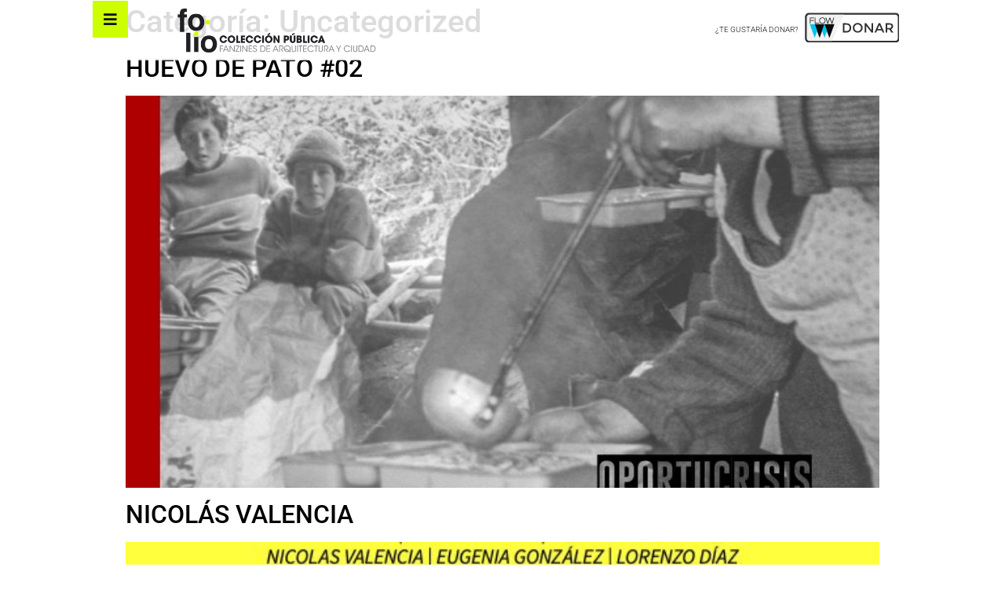

--- FILE ---
content_type: text/html; charset=UTF-8
request_url: https://proyectofolio.cl/category/uncategorized/
body_size: 11527
content:
<!doctype html>
<html lang="es">
<head>
    <meta http-equiv="Content-Type" content="text/html; charset=UTF-8"/>
	<meta charset="UTF-8">
		<meta name="viewport" content="width=device-width, initial-scale=1">
	<link rel="profile" href="http://gmpg.org/xfn/11">
	<title>Uncategorized &#8211; FOLIO</title>
<meta name='robots' content='max-image-preview:large' />
<link rel="alternate" type="application/rss+xml" title="FOLIO &raquo; Feed" href="https://proyectofolio.cl/feed/" />
<link rel="alternate" type="application/rss+xml" title="FOLIO &raquo; Feed de los comentarios" href="https://proyectofolio.cl/comments/feed/" />
<link rel="alternate" type="application/rss+xml" title="FOLIO &raquo; Categoría Uncategorized del feed" href="https://proyectofolio.cl/category/uncategorized/feed/" />
<style id='wp-img-auto-sizes-contain-inline-css' type='text/css'>
img:is([sizes=auto i],[sizes^="auto," i]){contain-intrinsic-size:3000px 1500px}
/*# sourceURL=wp-img-auto-sizes-contain-inline-css */
</style>
<style id='wp-emoji-styles-inline-css' type='text/css'>

	img.wp-smiley, img.emoji {
		display: inline !important;
		border: none !important;
		box-shadow: none !important;
		height: 1em !important;
		width: 1em !important;
		margin: 0 0.07em !important;
		vertical-align: -0.1em !important;
		background: none !important;
		padding: 0 !important;
	}
/*# sourceURL=wp-emoji-styles-inline-css */
</style>
<link rel='stylesheet' id='wp-block-library-css' href='https://proyectofolio.cl/wp-includes/css/dist/block-library/style.min.css?ver=6.9' type='text/css' media='all' />
<style id='wp-block-paragraph-inline-css' type='text/css'>
.is-small-text{font-size:.875em}.is-regular-text{font-size:1em}.is-large-text{font-size:2.25em}.is-larger-text{font-size:3em}.has-drop-cap:not(:focus):first-letter{float:left;font-size:8.4em;font-style:normal;font-weight:100;line-height:.68;margin:.05em .1em 0 0;text-transform:uppercase}body.rtl .has-drop-cap:not(:focus):first-letter{float:none;margin-left:.1em}p.has-drop-cap.has-background{overflow:hidden}:root :where(p.has-background){padding:1.25em 2.375em}:where(p.has-text-color:not(.has-link-color)) a{color:inherit}p.has-text-align-left[style*="writing-mode:vertical-lr"],p.has-text-align-right[style*="writing-mode:vertical-rl"]{rotate:180deg}
/*# sourceURL=https://proyectofolio.cl/wp-includes/blocks/paragraph/style.min.css */
</style>
<style id='global-styles-inline-css' type='text/css'>
:root{--wp--preset--aspect-ratio--square: 1;--wp--preset--aspect-ratio--4-3: 4/3;--wp--preset--aspect-ratio--3-4: 3/4;--wp--preset--aspect-ratio--3-2: 3/2;--wp--preset--aspect-ratio--2-3: 2/3;--wp--preset--aspect-ratio--16-9: 16/9;--wp--preset--aspect-ratio--9-16: 9/16;--wp--preset--color--black: #000000;--wp--preset--color--cyan-bluish-gray: #abb8c3;--wp--preset--color--white: #ffffff;--wp--preset--color--pale-pink: #f78da7;--wp--preset--color--vivid-red: #cf2e2e;--wp--preset--color--luminous-vivid-orange: #ff6900;--wp--preset--color--luminous-vivid-amber: #fcb900;--wp--preset--color--light-green-cyan: #7bdcb5;--wp--preset--color--vivid-green-cyan: #00d084;--wp--preset--color--pale-cyan-blue: #8ed1fc;--wp--preset--color--vivid-cyan-blue: #0693e3;--wp--preset--color--vivid-purple: #9b51e0;--wp--preset--gradient--vivid-cyan-blue-to-vivid-purple: linear-gradient(135deg,rgb(6,147,227) 0%,rgb(155,81,224) 100%);--wp--preset--gradient--light-green-cyan-to-vivid-green-cyan: linear-gradient(135deg,rgb(122,220,180) 0%,rgb(0,208,130) 100%);--wp--preset--gradient--luminous-vivid-amber-to-luminous-vivid-orange: linear-gradient(135deg,rgb(252,185,0) 0%,rgb(255,105,0) 100%);--wp--preset--gradient--luminous-vivid-orange-to-vivid-red: linear-gradient(135deg,rgb(255,105,0) 0%,rgb(207,46,46) 100%);--wp--preset--gradient--very-light-gray-to-cyan-bluish-gray: linear-gradient(135deg,rgb(238,238,238) 0%,rgb(169,184,195) 100%);--wp--preset--gradient--cool-to-warm-spectrum: linear-gradient(135deg,rgb(74,234,220) 0%,rgb(151,120,209) 20%,rgb(207,42,186) 40%,rgb(238,44,130) 60%,rgb(251,105,98) 80%,rgb(254,248,76) 100%);--wp--preset--gradient--blush-light-purple: linear-gradient(135deg,rgb(255,206,236) 0%,rgb(152,150,240) 100%);--wp--preset--gradient--blush-bordeaux: linear-gradient(135deg,rgb(254,205,165) 0%,rgb(254,45,45) 50%,rgb(107,0,62) 100%);--wp--preset--gradient--luminous-dusk: linear-gradient(135deg,rgb(255,203,112) 0%,rgb(199,81,192) 50%,rgb(65,88,208) 100%);--wp--preset--gradient--pale-ocean: linear-gradient(135deg,rgb(255,245,203) 0%,rgb(182,227,212) 50%,rgb(51,167,181) 100%);--wp--preset--gradient--electric-grass: linear-gradient(135deg,rgb(202,248,128) 0%,rgb(113,206,126) 100%);--wp--preset--gradient--midnight: linear-gradient(135deg,rgb(2,3,129) 0%,rgb(40,116,252) 100%);--wp--preset--font-size--small: 13px;--wp--preset--font-size--medium: 20px;--wp--preset--font-size--large: 36px;--wp--preset--font-size--x-large: 42px;--wp--preset--spacing--20: 0.44rem;--wp--preset--spacing--30: 0.67rem;--wp--preset--spacing--40: 1rem;--wp--preset--spacing--50: 1.5rem;--wp--preset--spacing--60: 2.25rem;--wp--preset--spacing--70: 3.38rem;--wp--preset--spacing--80: 5.06rem;--wp--preset--shadow--natural: 6px 6px 9px rgba(0, 0, 0, 0.2);--wp--preset--shadow--deep: 12px 12px 50px rgba(0, 0, 0, 0.4);--wp--preset--shadow--sharp: 6px 6px 0px rgba(0, 0, 0, 0.2);--wp--preset--shadow--outlined: 6px 6px 0px -3px rgb(255, 255, 255), 6px 6px rgb(0, 0, 0);--wp--preset--shadow--crisp: 6px 6px 0px rgb(0, 0, 0);}:where(.is-layout-flex){gap: 0.5em;}:where(.is-layout-grid){gap: 0.5em;}body .is-layout-flex{display: flex;}.is-layout-flex{flex-wrap: wrap;align-items: center;}.is-layout-flex > :is(*, div){margin: 0;}body .is-layout-grid{display: grid;}.is-layout-grid > :is(*, div){margin: 0;}:where(.wp-block-columns.is-layout-flex){gap: 2em;}:where(.wp-block-columns.is-layout-grid){gap: 2em;}:where(.wp-block-post-template.is-layout-flex){gap: 1.25em;}:where(.wp-block-post-template.is-layout-grid){gap: 1.25em;}.has-black-color{color: var(--wp--preset--color--black) !important;}.has-cyan-bluish-gray-color{color: var(--wp--preset--color--cyan-bluish-gray) !important;}.has-white-color{color: var(--wp--preset--color--white) !important;}.has-pale-pink-color{color: var(--wp--preset--color--pale-pink) !important;}.has-vivid-red-color{color: var(--wp--preset--color--vivid-red) !important;}.has-luminous-vivid-orange-color{color: var(--wp--preset--color--luminous-vivid-orange) !important;}.has-luminous-vivid-amber-color{color: var(--wp--preset--color--luminous-vivid-amber) !important;}.has-light-green-cyan-color{color: var(--wp--preset--color--light-green-cyan) !important;}.has-vivid-green-cyan-color{color: var(--wp--preset--color--vivid-green-cyan) !important;}.has-pale-cyan-blue-color{color: var(--wp--preset--color--pale-cyan-blue) !important;}.has-vivid-cyan-blue-color{color: var(--wp--preset--color--vivid-cyan-blue) !important;}.has-vivid-purple-color{color: var(--wp--preset--color--vivid-purple) !important;}.has-black-background-color{background-color: var(--wp--preset--color--black) !important;}.has-cyan-bluish-gray-background-color{background-color: var(--wp--preset--color--cyan-bluish-gray) !important;}.has-white-background-color{background-color: var(--wp--preset--color--white) !important;}.has-pale-pink-background-color{background-color: var(--wp--preset--color--pale-pink) !important;}.has-vivid-red-background-color{background-color: var(--wp--preset--color--vivid-red) !important;}.has-luminous-vivid-orange-background-color{background-color: var(--wp--preset--color--luminous-vivid-orange) !important;}.has-luminous-vivid-amber-background-color{background-color: var(--wp--preset--color--luminous-vivid-amber) !important;}.has-light-green-cyan-background-color{background-color: var(--wp--preset--color--light-green-cyan) !important;}.has-vivid-green-cyan-background-color{background-color: var(--wp--preset--color--vivid-green-cyan) !important;}.has-pale-cyan-blue-background-color{background-color: var(--wp--preset--color--pale-cyan-blue) !important;}.has-vivid-cyan-blue-background-color{background-color: var(--wp--preset--color--vivid-cyan-blue) !important;}.has-vivid-purple-background-color{background-color: var(--wp--preset--color--vivid-purple) !important;}.has-black-border-color{border-color: var(--wp--preset--color--black) !important;}.has-cyan-bluish-gray-border-color{border-color: var(--wp--preset--color--cyan-bluish-gray) !important;}.has-white-border-color{border-color: var(--wp--preset--color--white) !important;}.has-pale-pink-border-color{border-color: var(--wp--preset--color--pale-pink) !important;}.has-vivid-red-border-color{border-color: var(--wp--preset--color--vivid-red) !important;}.has-luminous-vivid-orange-border-color{border-color: var(--wp--preset--color--luminous-vivid-orange) !important;}.has-luminous-vivid-amber-border-color{border-color: var(--wp--preset--color--luminous-vivid-amber) !important;}.has-light-green-cyan-border-color{border-color: var(--wp--preset--color--light-green-cyan) !important;}.has-vivid-green-cyan-border-color{border-color: var(--wp--preset--color--vivid-green-cyan) !important;}.has-pale-cyan-blue-border-color{border-color: var(--wp--preset--color--pale-cyan-blue) !important;}.has-vivid-cyan-blue-border-color{border-color: var(--wp--preset--color--vivid-cyan-blue) !important;}.has-vivid-purple-border-color{border-color: var(--wp--preset--color--vivid-purple) !important;}.has-vivid-cyan-blue-to-vivid-purple-gradient-background{background: var(--wp--preset--gradient--vivid-cyan-blue-to-vivid-purple) !important;}.has-light-green-cyan-to-vivid-green-cyan-gradient-background{background: var(--wp--preset--gradient--light-green-cyan-to-vivid-green-cyan) !important;}.has-luminous-vivid-amber-to-luminous-vivid-orange-gradient-background{background: var(--wp--preset--gradient--luminous-vivid-amber-to-luminous-vivid-orange) !important;}.has-luminous-vivid-orange-to-vivid-red-gradient-background{background: var(--wp--preset--gradient--luminous-vivid-orange-to-vivid-red) !important;}.has-very-light-gray-to-cyan-bluish-gray-gradient-background{background: var(--wp--preset--gradient--very-light-gray-to-cyan-bluish-gray) !important;}.has-cool-to-warm-spectrum-gradient-background{background: var(--wp--preset--gradient--cool-to-warm-spectrum) !important;}.has-blush-light-purple-gradient-background{background: var(--wp--preset--gradient--blush-light-purple) !important;}.has-blush-bordeaux-gradient-background{background: var(--wp--preset--gradient--blush-bordeaux) !important;}.has-luminous-dusk-gradient-background{background: var(--wp--preset--gradient--luminous-dusk) !important;}.has-pale-ocean-gradient-background{background: var(--wp--preset--gradient--pale-ocean) !important;}.has-electric-grass-gradient-background{background: var(--wp--preset--gradient--electric-grass) !important;}.has-midnight-gradient-background{background: var(--wp--preset--gradient--midnight) !important;}.has-small-font-size{font-size: var(--wp--preset--font-size--small) !important;}.has-medium-font-size{font-size: var(--wp--preset--font-size--medium) !important;}.has-large-font-size{font-size: var(--wp--preset--font-size--large) !important;}.has-x-large-font-size{font-size: var(--wp--preset--font-size--x-large) !important;}
/*# sourceURL=global-styles-inline-css */
</style>

<style id='classic-theme-styles-inline-css' type='text/css'>
/*! This file is auto-generated */
.wp-block-button__link{color:#fff;background-color:#32373c;border-radius:9999px;box-shadow:none;text-decoration:none;padding:calc(.667em + 2px) calc(1.333em + 2px);font-size:1.125em}.wp-block-file__button{background:#32373c;color:#fff;text-decoration:none}
/*# sourceURL=/wp-includes/css/classic-themes.min.css */
</style>
<link rel='stylesheet' id='hmls-font-awesome-css' href='https://proyectofolio.cl/wp-content/plugins/hm-logo-showcase/assets/css/fontawesome/css/all.min.css?ver=2.0.8' type='text/css' media='' />
<link rel='stylesheet' id='hmls-slick-css' href='https://proyectofolio.cl/wp-content/plugins/hm-logo-showcase/assets/css/slick.css?ver=2.0.8' type='text/css' media='' />
<link rel='stylesheet' id='hmls-slick-theme-css' href='https://proyectofolio.cl/wp-content/plugins/hm-logo-showcase/assets/css/slick-theme.css?ver=2.0.8' type='text/css' media='' />
<link rel='stylesheet' id='hmls-front-css' href='https://proyectofolio.cl/wp-content/plugins/hm-logo-showcase/assets/css/hmls-front.css?ver=2.0.8' type='text/css' media='' />
<link rel='stylesheet' id='finalTilesGallery_stylesheet-css' href='https://proyectofolio.cl/wp-content/plugins/final-tiles-grid-gallery-lite/scripts/ftg.css?ver=3.6.6' type='text/css' media='all' />
<link rel='stylesheet' id='fontawesome_stylesheet-css' href='https://proyectofolio.cl/wp-content/plugins/final-tiles-grid-gallery-lite/fonts/font-awesome/css/font-awesome.min.css?ver=6.9' type='text/css' media='all' />
<link rel='stylesheet' id='hello-elementor-css' href='https://proyectofolio.cl/wp-content/themes/Proyecto%20Folio/style.min.css?ver=2.3.1' type='text/css' media='all' />
<link rel='stylesheet' id='hello-elementor-theme-style-css' href='https://proyectofolio.cl/wp-content/themes/Proyecto%20Folio/theme.min.css?ver=2.3.1' type='text/css' media='all' />
<link rel='stylesheet' id='elementor-frontend-css' href='https://proyectofolio.cl/wp-content/plugins/elementor/assets/css/frontend.min.css?ver=3.31.3' type='text/css' media='all' />
<link rel='stylesheet' id='widget-image-css' href='https://proyectofolio.cl/wp-content/plugins/elementor/assets/css/widget-image.min.css?ver=3.31.3' type='text/css' media='all' />
<link rel='stylesheet' id='widget-heading-css' href='https://proyectofolio.cl/wp-content/plugins/elementor/assets/css/widget-heading.min.css?ver=3.31.3' type='text/css' media='all' />
<link rel='stylesheet' id='e-sticky-css' href='https://proyectofolio.cl/wp-content/plugins/elementor-pro/assets/css/modules/sticky.min.css?ver=3.31.2' type='text/css' media='all' />
<link rel='stylesheet' id='widget-nav-menu-css' href='https://proyectofolio.cl/wp-content/plugins/elementor-pro/assets/css/widget-nav-menu.min.css?ver=3.31.2' type='text/css' media='all' />
<link rel='stylesheet' id='widget-social-icons-css' href='https://proyectofolio.cl/wp-content/plugins/elementor/assets/css/widget-social-icons.min.css?ver=3.31.3' type='text/css' media='all' />
<link rel='stylesheet' id='e-apple-webkit-css' href='https://proyectofolio.cl/wp-content/plugins/elementor/assets/css/conditionals/apple-webkit.min.css?ver=3.31.3' type='text/css' media='all' />
<link rel='stylesheet' id='e-animation-slideInLeft-css' href='https://proyectofolio.cl/wp-content/plugins/elementor/assets/lib/animations/styles/slideInLeft.min.css?ver=3.31.3' type='text/css' media='all' />
<link rel='stylesheet' id='e-popup-css' href='https://proyectofolio.cl/wp-content/plugins/elementor-pro/assets/css/conditionals/popup.min.css?ver=3.31.2' type='text/css' media='all' />
<link rel='stylesheet' id='elementor-icons-css' href='https://proyectofolio.cl/wp-content/plugins/elementor/assets/lib/eicons/css/elementor-icons.min.css?ver=5.43.0' type='text/css' media='all' />
<link rel='stylesheet' id='elementor-post-8-css' href='https://proyectofolio.cl/wp-content/uploads/elementor/css/post-8.css?ver=1769808309' type='text/css' media='all' />
<link rel='stylesheet' id='elementor-post-10-css' href='https://proyectofolio.cl/wp-content/uploads/elementor/css/post-10.css?ver=1769808309' type='text/css' media='all' />
<link rel='stylesheet' id='elementor-post-18-css' href='https://proyectofolio.cl/wp-content/uploads/elementor/css/post-18.css?ver=1769808309' type='text/css' media='all' />
<link rel='stylesheet' id='elementor-post-204-css' href='https://proyectofolio.cl/wp-content/uploads/elementor/css/post-204.css?ver=1769808309' type='text/css' media='all' />
<link rel='stylesheet' id='eael-general-css' href='https://proyectofolio.cl/wp-content/plugins/essential-addons-for-elementor-lite/assets/front-end/css/view/general.min.css?ver=6.3.0' type='text/css' media='all' />
<link rel='stylesheet' id='ecs-styles-css' href='https://proyectofolio.cl/wp-content/plugins/ele-custom-skin/assets/css/ecs-style.css?ver=3.1.9' type='text/css' media='all' />
<link rel='stylesheet' id='elementor-gf-local-roboto-css' href='https://proyectofolio.cl/wp-content/uploads/elementor/google-fonts/css/roboto.css?ver=1756422267' type='text/css' media='all' />
<link rel='stylesheet' id='elementor-gf-local-robotoslab-css' href='https://proyectofolio.cl/wp-content/uploads/elementor/google-fonts/css/robotoslab.css?ver=1756422278' type='text/css' media='all' />
<link rel='stylesheet' id='elementor-gf-local-poppins-css' href='https://proyectofolio.cl/wp-content/uploads/elementor/google-fonts/css/poppins.css?ver=1756422292' type='text/css' media='all' />
<link rel='stylesheet' id='elementor-icons-shared-0-css' href='https://proyectofolio.cl/wp-content/plugins/elementor/assets/lib/font-awesome/css/fontawesome.min.css?ver=5.15.3' type='text/css' media='all' />
<link rel='stylesheet' id='elementor-icons-fa-solid-css' href='https://proyectofolio.cl/wp-content/plugins/elementor/assets/lib/font-awesome/css/solid.min.css?ver=5.15.3' type='text/css' media='all' />
<link rel='stylesheet' id='elementor-icons-fa-brands-css' href='https://proyectofolio.cl/wp-content/plugins/elementor/assets/lib/font-awesome/css/brands.min.css?ver=5.15.3' type='text/css' media='all' />
<script type="text/javascript" src="https://proyectofolio.cl/wp-includes/js/jquery/jquery.min.js?ver=3.7.1" id="jquery-core-js"></script>
<script type="text/javascript" src="https://proyectofolio.cl/wp-includes/js/jquery/jquery-migrate.min.js?ver=3.4.1" id="jquery-migrate-js"></script>
<script type="text/javascript" id="ecs_ajax_load-js-extra">
/* <![CDATA[ */
var ecs_ajax_params = {"ajaxurl":"https://proyectofolio.cl/wp-admin/admin-ajax.php","posts":"{\"category_name\":\"uncategorized\",\"error\":\"\",\"m\":\"\",\"p\":0,\"post_parent\":\"\",\"subpost\":\"\",\"subpost_id\":\"\",\"attachment\":\"\",\"attachment_id\":0,\"name\":\"\",\"pagename\":\"\",\"page_id\":0,\"second\":\"\",\"minute\":\"\",\"hour\":\"\",\"day\":0,\"monthnum\":0,\"year\":0,\"w\":0,\"tag\":\"\",\"cat\":1,\"tag_id\":\"\",\"author\":\"\",\"author_name\":\"\",\"feed\":\"\",\"tb\":\"\",\"paged\":0,\"meta_key\":\"\",\"meta_value\":\"\",\"preview\":\"\",\"s\":\"\",\"sentence\":\"\",\"title\":\"\",\"fields\":\"all\",\"menu_order\":\"\",\"embed\":\"\",\"category__in\":[],\"category__not_in\":[],\"category__and\":[],\"post__in\":[],\"post__not_in\":[],\"post_name__in\":[],\"tag__in\":[],\"tag__not_in\":[],\"tag__and\":[],\"tag_slug__in\":[],\"tag_slug__and\":[],\"post_parent__in\":[],\"post_parent__not_in\":[],\"author__in\":[],\"author__not_in\":[],\"search_columns\":[],\"ignore_sticky_posts\":false,\"suppress_filters\":false,\"cache_results\":true,\"update_post_term_cache\":true,\"update_menu_item_cache\":false,\"lazy_load_term_meta\":true,\"update_post_meta_cache\":true,\"post_type\":\"\",\"posts_per_page\":10,\"nopaging\":false,\"comments_per_page\":\"50\",\"no_found_rows\":false,\"order\":\"DESC\"}"};
//# sourceURL=ecs_ajax_load-js-extra
/* ]]> */
</script>
<script type="text/javascript" src="https://proyectofolio.cl/wp-content/plugins/ele-custom-skin/assets/js/ecs_ajax_pagination.js?ver=3.1.9" id="ecs_ajax_load-js"></script>
<script type="text/javascript" src="https://proyectofolio.cl/wp-content/plugins/ele-custom-skin/assets/js/ecs.js?ver=3.1.9" id="ecs-script-js"></script>
<link rel="https://api.w.org/" href="https://proyectofolio.cl/wp-json/" /><link rel="alternate" title="JSON" type="application/json" href="https://proyectofolio.cl/wp-json/wp/v2/categories/1" /><link rel="EditURI" type="application/rsd+xml" title="RSD" href="https://proyectofolio.cl/xmlrpc.php?rsd" />
<meta name="generator" content="WordPress 6.9" />
<link rel="apple-touch-icon" sizes="180x180" href="/wp-content/uploads/fbrfg/apple-touch-icon.png">
<link rel="icon" type="image/png" sizes="32x32" href="/wp-content/uploads/fbrfg/favicon-32x32.png">
<link rel="icon" type="image/png" sizes="16x16" href="/wp-content/uploads/fbrfg/favicon-16x16.png">
<link rel="manifest" href="/wp-content/uploads/fbrfg/site.webmanifest">
<link rel="mask-icon" href="/wp-content/uploads/fbrfg/safari-pinned-tab.svg" color="#5bbad5">
<link rel="shortcut icon" href="/wp-content/uploads/fbrfg/favicon.ico">
<meta name="msapplication-TileColor" content="#da532c">
<meta name="msapplication-config" content="/wp-content/uploads/fbrfg/browserconfig.xml">
<meta name="theme-color" content="#ffffff"><meta name="generator" content="Elementor 3.31.3; features: additional_custom_breakpoints, e_element_cache; settings: css_print_method-external, google_font-enabled, font_display-auto">
			<style>
				.e-con.e-parent:nth-of-type(n+4):not(.e-lazyloaded):not(.e-no-lazyload),
				.e-con.e-parent:nth-of-type(n+4):not(.e-lazyloaded):not(.e-no-lazyload) * {
					background-image: none !important;
				}
				@media screen and (max-height: 1024px) {
					.e-con.e-parent:nth-of-type(n+3):not(.e-lazyloaded):not(.e-no-lazyload),
					.e-con.e-parent:nth-of-type(n+3):not(.e-lazyloaded):not(.e-no-lazyload) * {
						background-image: none !important;
					}
				}
				@media screen and (max-height: 640px) {
					.e-con.e-parent:nth-of-type(n+2):not(.e-lazyloaded):not(.e-no-lazyload),
					.e-con.e-parent:nth-of-type(n+2):not(.e-lazyloaded):not(.e-no-lazyload) * {
						background-image: none !important;
					}
				}
			</style>
			</head>
<body class="archive category category-uncategorized category-1 wp-theme-ProyectoFolio metaslider-plugin elementor-default elementor-kit-8">

		<header data-elementor-type="header" data-elementor-id="10" class="elementor elementor-10 elementor-location-header" data-elementor-post-type="elementor_library">
					<section class="elementor-section elementor-top-section elementor-element elementor-element-5fe1d093 elementor-section-height-min-height elementor-section-boxed elementor-section-height-default elementor-section-items-middle" data-id="5fe1d093" data-element_type="section" data-settings="{&quot;background_background&quot;:&quot;classic&quot;,&quot;sticky&quot;:&quot;top&quot;,&quot;sticky_on&quot;:[&quot;desktop&quot;,&quot;tablet&quot;,&quot;mobile&quot;],&quot;sticky_offset&quot;:0,&quot;sticky_effects_offset&quot;:0,&quot;sticky_anchor_link_offset&quot;:0}">
						<div class="elementor-container elementor-column-gap-default">
					<div class="elementor-column elementor-col-25 elementor-top-column elementor-element elementor-element-74327299" data-id="74327299" data-element_type="column">
			<div class="elementor-widget-wrap elementor-element-populated">
						<div class="elementor-element elementor-element-69a2e26b elementor-align-left elementor-widget elementor-widget-button" data-id="69a2e26b" data-element_type="widget" data-widget_type="button.default">
				<div class="elementor-widget-container">
									<div class="elementor-button-wrapper">
					<a class="elementor-button elementor-button-link elementor-size-xs" href="#elementor-action%3Aaction%3Dpopup%3Aopen%26settings%3DeyJpZCI6IjIwNCIsInRvZ2dsZSI6ZmFsc2V9">
						<span class="elementor-button-content-wrapper">
						<span class="elementor-button-icon">
				<i aria-hidden="true" class="fas fa-bars"></i>			</span>
								</span>
					</a>
				</div>
								</div>
				</div>
					</div>
		</div>
				<div class="elementor-column elementor-col-25 elementor-top-column elementor-element elementor-element-12dd1bc2" data-id="12dd1bc2" data-element_type="column" data-settings="{&quot;background_background&quot;:&quot;classic&quot;}">
			<div class="elementor-widget-wrap elementor-element-populated">
						<div class="elementor-element elementor-element-7a0bfe8f elementor-widget elementor-widget-image" data-id="7a0bfe8f" data-element_type="widget" data-widget_type="image.default">
				<div class="elementor-widget-container">
																<a href="https://proyectofolio.cl">
							<img fetchpriority="high" width="517" height="148" src="https://proyectofolio.cl/wp-content/uploads/2021/05/folio-logo.png" class="attachment-full size-full wp-image-379" alt="" srcset="https://proyectofolio.cl/wp-content/uploads/2021/05/folio-logo.png 517w, https://proyectofolio.cl/wp-content/uploads/2021/05/folio-logo-300x86.png 300w" sizes="(max-width: 517px) 100vw, 517px" />								</a>
															</div>
				</div>
					</div>
		</div>
				<div class="elementor-column elementor-col-25 elementor-top-column elementor-element elementor-element-cd19440" data-id="cd19440" data-element_type="column">
			<div class="elementor-widget-wrap elementor-element-populated">
						<div class="elementor-element elementor-element-33b2e87 elementor-hidden-phone elementor-widget elementor-widget-heading" data-id="33b2e87" data-element_type="widget" data-widget_type="heading.default">
				<div class="elementor-widget-container">
					<h2 class="elementor-heading-title elementor-size-default">¿TE GUSTARÍA DONAR?</h2>				</div>
				</div>
					</div>
		</div>
				<div class="elementor-column elementor-col-25 elementor-top-column elementor-element elementor-element-d6e28df" data-id="d6e28df" data-element_type="column">
			<div class="elementor-widget-wrap elementor-element-populated">
						<div class="elementor-element elementor-element-fe48fe2 elementor-hidden-phone elementor-widget elementor-widget-html" data-id="fe48fe2" data-element_type="widget" data-widget_type="html.default">
				<div class="elementor-widget-container">
					<a href='https://www.flow.cl/btn.php?token=e37cj2i' target='_blank'>
  <img src='https://www.flow.cl/img/botones/btn-donar-blanco.png'>
</a>				</div>
				</div>
					</div>
		</div>
					</div>
		</section>
				</header>
		<main class="site-main" role="main">

			<header class="page-header">
			<h1 class="entry-title">Categoría: <span>Uncategorized</span></h1>		</header>
		<div class="page-content">
					<article class="post">
				<h2 class="entry-title"><a href="https://proyectofolio.cl/2020/08/11/huevo-de-pato-02/">HUEVO DE PATO #02</a></h2><a href="https://proyectofolio.cl/2020/08/11/huevo-de-pato-02/"><img width="768" height="1024" src="https://proyectofolio.cl/wp-content/uploads/2020/08/02_Portada-768x1024.jpg" class="attachment-large size-large wp-post-image" alt="" decoding="async" srcset="https://proyectofolio.cl/wp-content/uploads/2020/08/02_Portada-768x1024.jpg 768w, https://proyectofolio.cl/wp-content/uploads/2020/08/02_Portada-225x300.jpg 225w, https://proyectofolio.cl/wp-content/uploads/2020/08/02_Portada-1152x1536.jpg 1152w, https://proyectofolio.cl/wp-content/uploads/2020/08/02_Portada-1536x2048.jpg 1536w, https://proyectofolio.cl/wp-content/uploads/2020/08/02_Portada-scaled.jpg 1920w" sizes="(max-width: 768px) 100vw, 768px" /></a>			</article>
					<article class="post">
				<h2 class="entry-title"><a href="https://proyectofolio.cl/2019/12/09/existe-el-marketing-en-arquitectura/">NICOLÁS VALENCIA</a></h2><a href="https://proyectofolio.cl/2019/12/09/existe-el-marketing-en-arquitectura/"><img width="576" height="1024" src="https://proyectofolio.cl/wp-content/uploads/2019/12/¿Existe-el-marketing-en-arquitectura_-576x1024.jpg" class="attachment-large size-large wp-post-image" alt="" decoding="async" srcset="https://proyectofolio.cl/wp-content/uploads/2019/12/¿Existe-el-marketing-en-arquitectura_-576x1024.jpg 576w, https://proyectofolio.cl/wp-content/uploads/2019/12/¿Existe-el-marketing-en-arquitectura_-169x300.jpg 169w, https://proyectofolio.cl/wp-content/uploads/2019/12/¿Existe-el-marketing-en-arquitectura_-768x1365.jpg 768w, https://proyectofolio.cl/wp-content/uploads/2019/12/¿Existe-el-marketing-en-arquitectura_-864x1536.jpg 864w, https://proyectofolio.cl/wp-content/uploads/2019/12/¿Existe-el-marketing-en-arquitectura_-1152x2048.jpg 1152w, https://proyectofolio.cl/wp-content/uploads/2019/12/¿Existe-el-marketing-en-arquitectura_-scaled.jpg 1440w" sizes="(max-width: 576px) 100vw, 576px" /></a>			</article>
					<article class="post">
				<h2 class="entry-title"><a href="https://proyectofolio.cl/2019/01/30/prima-press-02/">PRIMA PRESS #02</a></h2><a href="https://proyectofolio.cl/2019/01/30/prima-press-02/"><img width="291" height="1024" src="https://proyectofolio.cl/wp-content/uploads/2019/01/protada-prima-2-291x1024.jpg" class="attachment-large size-large wp-post-image" alt="" decoding="async" srcset="https://proyectofolio.cl/wp-content/uploads/2019/01/protada-prima-2-291x1024.jpg 291w, https://proyectofolio.cl/wp-content/uploads/2019/01/protada-prima-2-85x300.jpg 85w, https://proyectofolio.cl/wp-content/uploads/2019/01/protada-prima-2-768x2699.jpg 768w, https://proyectofolio.cl/wp-content/uploads/2019/01/protada-prima-2-437x1536.jpg 437w, https://proyectofolio.cl/wp-content/uploads/2019/01/protada-prima-2-scaled.jpg 728w" sizes="(max-width: 291px) 100vw, 291px" /></a>			</article>
					<article class="post">
				<h2 class="entry-title"><a href="https://proyectofolio.cl/2016/09/05/arquitectura-ahora12/">ARQUITECTURA AHORA #12</a></h2><a href="https://proyectofolio.cl/2016/09/05/arquitectura-ahora12/"><img width="724" height="1024" src="https://proyectofolio.cl/wp-content/uploads/2021/08/AA-012-724x1024.jpg" class="attachment-large size-large wp-post-image" alt="" decoding="async" srcset="https://proyectofolio.cl/wp-content/uploads/2021/08/AA-012-724x1024.jpg 724w, https://proyectofolio.cl/wp-content/uploads/2021/08/AA-012-212x300.jpg 212w, https://proyectofolio.cl/wp-content/uploads/2021/08/AA-012-768x1087.jpg 768w, https://proyectofolio.cl/wp-content/uploads/2021/08/AA-012-1086x1536.jpg 1086w, https://proyectofolio.cl/wp-content/uploads/2021/08/AA-012-1448x2048.jpg 1448w, https://proyectofolio.cl/wp-content/uploads/2021/08/AA-012.jpg 1683w" sizes="(max-width: 724px) 100vw, 724px" /></a>			</article>
					<article class="post">
				<h2 class="entry-title"><a href="https://proyectofolio.cl/2015/12/09/que-se-dice-sobre/">¿QUÉ SE DICE SOBRE&#8230;</a></h2><a href="https://proyectofolio.cl/2015/12/09/que-se-dice-sobre/"><img width="663" height="1024" src="https://proyectofolio.cl/wp-content/uploads/2021/12/01_QUE-SE-DICE-SOBRE-EL-LUGAR-663x1024.jpg" class="attachment-large size-large wp-post-image" alt="" decoding="async" srcset="https://proyectofolio.cl/wp-content/uploads/2021/12/01_QUE-SE-DICE-SOBRE-EL-LUGAR-663x1024.jpg 663w, https://proyectofolio.cl/wp-content/uploads/2021/12/01_QUE-SE-DICE-SOBRE-EL-LUGAR-194x300.jpg 194w, https://proyectofolio.cl/wp-content/uploads/2021/12/01_QUE-SE-DICE-SOBRE-EL-LUGAR-768x1187.jpg 768w, https://proyectofolio.cl/wp-content/uploads/2021/12/01_QUE-SE-DICE-SOBRE-EL-LUGAR.jpg 792w" sizes="(max-width: 663px) 100vw, 663px" /></a>			</article>
					<article class="post">
				<h2 class="entry-title"><a href="https://proyectofolio.cl/2015/08/12/ac12/">AC #12</a></h2><a href="https://proyectofolio.cl/2015/08/12/ac12/"><img width="722" height="1024" src="https://proyectofolio.cl/wp-content/uploads/2021/08/AC12-1-722x1024.jpg" class="attachment-large size-large wp-post-image" alt="" decoding="async" srcset="https://proyectofolio.cl/wp-content/uploads/2021/08/AC12-1-722x1024.jpg 722w, https://proyectofolio.cl/wp-content/uploads/2021/08/AC12-1-211x300.jpg 211w, https://proyectofolio.cl/wp-content/uploads/2021/08/AC12-1-768x1090.jpg 768w, https://proyectofolio.cl/wp-content/uploads/2021/08/AC12-1-1083x1536.jpg 1083w, https://proyectofolio.cl/wp-content/uploads/2021/08/AC12-1-1444x2048.jpg 1444w, https://proyectofolio.cl/wp-content/uploads/2021/08/AC12-1.jpg 1748w" sizes="(max-width: 722px) 100vw, 722px" /></a>			</article>
					<article class="post">
				<h2 class="entry-title"><a href="https://proyectofolio.cl/2007/01/11/cientodiez-04/">CIENTODIEZ #04</a></h2><a href="https://proyectofolio.cl/2007/01/11/cientodiez-04/"><img width="724" height="1024" src="https://proyectofolio.cl/wp-content/uploads/2007/01/Cientodiez-04-724x1024.jpg" class="attachment-large size-large wp-post-image" alt="" decoding="async" srcset="https://proyectofolio.cl/wp-content/uploads/2007/01/Cientodiez-04-724x1024.jpg 724w, https://proyectofolio.cl/wp-content/uploads/2007/01/Cientodiez-04-212x300.jpg 212w, https://proyectofolio.cl/wp-content/uploads/2007/01/Cientodiez-04-768x1086.jpg 768w, https://proyectofolio.cl/wp-content/uploads/2007/01/Cientodiez-04.jpg 782w" sizes="(max-width: 724px) 100vw, 724px" /></a>			</article>
			</div>

	
	</main>
		<footer data-elementor-type="footer" data-elementor-id="18" class="elementor elementor-18 elementor-location-footer" data-elementor-post-type="elementor_library">
					<footer class="elementor-section elementor-top-section elementor-element elementor-element-589f1e7b elementor-section-height-min-height elementor-section-content-middle elementor-section-boxed elementor-section-height-default elementor-section-items-middle" data-id="589f1e7b" data-element_type="section">
						<div class="elementor-container elementor-column-gap-default">
					<div class="elementor-column elementor-col-50 elementor-top-column elementor-element elementor-element-4357c22d" data-id="4357c22d" data-element_type="column">
			<div class="elementor-widget-wrap elementor-element-populated">
						<div class="elementor-element elementor-element-2691f1ee elementor-widget elementor-widget-heading" data-id="2691f1ee" data-element_type="widget" data-widget_type="heading.default">
				<div class="elementor-widget-container">
					<p class="elementor-heading-title elementor-size-default">Todos los derechos reservados FOLIO: COLECCIÓN PÚBLICA DE FANZINES DE ARQUITECTURA Y CIUDAD</p>				</div>
				</div>
				<div class="elementor-element elementor-element-873da5d elementor-widget elementor-widget-heading" data-id="873da5d" data-element_type="widget" data-widget_type="heading.default">
				<div class="elementor-widget-container">
					<h1 class="elementor-heading-title elementor-size-default"><a href="http://www.buendia.cl" target="_blank">BD</a></h1>				</div>
				</div>
					</div>
		</div>
				<div class="elementor-column elementor-col-50 elementor-top-column elementor-element elementor-element-476ba9f8" data-id="476ba9f8" data-element_type="column">
			<div class="elementor-widget-wrap elementor-element-populated">
						<div class="elementor-element elementor-element-1194747 elementor-widget elementor-widget-image" data-id="1194747" data-element_type="widget" data-widget_type="image.default">
				<div class="elementor-widget-container">
															<img width="182" height="94" src="https://proyectofolio.cl/wp-content/uploads/2021/05/Group-7.png" class="attachment-large size-large wp-image-19" alt="" />															</div>
				</div>
					</div>
		</div>
					</div>
		</footer>
				<footer class="elementor-section elementor-top-section elementor-element elementor-element-1d61fac elementor-section-height-min-height elementor-section-content-middle elementor-section-full_width elementor-section-height-default elementor-section-items-middle" data-id="1d61fac" data-element_type="section" data-settings="{&quot;background_background&quot;:&quot;classic&quot;}">
						<div class="elementor-container elementor-column-gap-default">
					<div class="elementor-column elementor-col-100 elementor-top-column elementor-element elementor-element-815c532" data-id="815c532" data-element_type="column" data-settings="{&quot;background_background&quot;:&quot;classic&quot;}">
			<div class="elementor-widget-wrap">
							</div>
		</div>
					</div>
		</footer>
				</footer>
		
<script type="speculationrules">
{"prefetch":[{"source":"document","where":{"and":[{"href_matches":"/*"},{"not":{"href_matches":["/wp-*.php","/wp-admin/*","/wp-content/uploads/*","/wp-content/*","/wp-content/plugins/*","/wp-content/themes/Proyecto%20Folio/*","/*\\?(.+)"]}},{"not":{"selector_matches":"a[rel~=\"nofollow\"]"}},{"not":{"selector_matches":".no-prefetch, .no-prefetch a"}}]},"eagerness":"conservative"}]}
</script>
		<div data-elementor-type="popup" data-elementor-id="204" class="elementor elementor-204 elementor-location-popup" data-elementor-settings="{&quot;entrance_animation&quot;:&quot;slideInLeft&quot;,&quot;exit_animation&quot;:&quot;slideInLeft&quot;,&quot;entrance_animation_duration&quot;:{&quot;unit&quot;:&quot;px&quot;,&quot;size&quot;:0.4,&quot;sizes&quot;:[]},&quot;a11y_navigation&quot;:&quot;yes&quot;,&quot;triggers&quot;:[],&quot;timing&quot;:[]}" data-elementor-post-type="elementor_library">
					<section class="elementor-section elementor-top-section elementor-element elementor-element-8b4a714 elementor-section-height-min-height elementor-section-boxed elementor-section-height-default elementor-section-items-middle" data-id="8b4a714" data-element_type="section">
						<div class="elementor-container elementor-column-gap-default">
					<div class="elementor-column elementor-col-100 elementor-top-column elementor-element elementor-element-fc0cbbb" data-id="fc0cbbb" data-element_type="column">
			<div class="elementor-widget-wrap elementor-element-populated">
						<div class="elementor-element elementor-element-00be7f5 elementor-widget elementor-widget-image" data-id="00be7f5" data-element_type="widget" data-widget_type="image.default">
				<div class="elementor-widget-container">
															<img width="277" height="277" src="https://proyectofolio.cl/wp-content/uploads/2021/04/favicon-logo.png" class="attachment-large size-large wp-image-5" alt="" srcset="https://proyectofolio.cl/wp-content/uploads/2021/04/favicon-logo.png 277w, https://proyectofolio.cl/wp-content/uploads/2021/04/favicon-logo-150x150.png 150w" sizes="(max-width: 277px) 100vw, 277px" />															</div>
				</div>
					</div>
		</div>
					</div>
		</section>
				<section class="elementor-section elementor-top-section elementor-element elementor-element-99c8271 elementor-section-height-min-height elementor-section-boxed elementor-section-height-default elementor-section-items-middle" data-id="99c8271" data-element_type="section" data-settings="{&quot;background_background&quot;:&quot;classic&quot;}">
						<div class="elementor-container elementor-column-gap-default">
					<div class="elementor-column elementor-col-100 elementor-top-column elementor-element elementor-element-30f94a0" data-id="30f94a0" data-element_type="column">
			<div class="elementor-widget-wrap elementor-element-populated">
						<div class="elementor-element elementor-element-b5f7eb8 elementor-nav-menu__align-center elementor-nav-menu--dropdown-tablet elementor-nav-menu__text-align-aside elementor-widget elementor-widget-nav-menu" data-id="b5f7eb8" data-element_type="widget" data-settings="{&quot;layout&quot;:&quot;vertical&quot;,&quot;submenu_icon&quot;:{&quot;value&quot;:&quot;&lt;i class=\&quot;fas fa-caret-down\&quot;&gt;&lt;\/i&gt;&quot;,&quot;library&quot;:&quot;fa-solid&quot;}}" data-widget_type="nav-menu.default">
				<div class="elementor-widget-container">
								<nav aria-label="Menú" class="elementor-nav-menu--main elementor-nav-menu__container elementor-nav-menu--layout-vertical e--pointer-underline e--animation-fade">
				<ul id="menu-1-b5f7eb8" class="elementor-nav-menu sm-vertical"><li class="menu-item menu-item-type-post_type menu-item-object-page menu-item-home menu-item-200"><a href="https://proyectofolio.cl/" class="elementor-item">inicio</a></li>
<li class="menu-item menu-item-type-post_type menu-item-object-page menu-item-201"><a href="https://proyectofolio.cl/about/" class="elementor-item">about</a></li>
<li class="menu-item menu-item-type-post_type menu-item-object-page menu-item-203"><a href="https://proyectofolio.cl/equipo/" class="elementor-item">equipo</a></li>
<li class="menu-item menu-item-type-post_type menu-item-object-page menu-item-202"><a href="https://proyectofolio.cl/contacto/" class="elementor-item">contacto</a></li>
</ul>			</nav>
						<nav class="elementor-nav-menu--dropdown elementor-nav-menu__container" aria-hidden="true">
				<ul id="menu-2-b5f7eb8" class="elementor-nav-menu sm-vertical"><li class="menu-item menu-item-type-post_type menu-item-object-page menu-item-home menu-item-200"><a href="https://proyectofolio.cl/" class="elementor-item" tabindex="-1">inicio</a></li>
<li class="menu-item menu-item-type-post_type menu-item-object-page menu-item-201"><a href="https://proyectofolio.cl/about/" class="elementor-item" tabindex="-1">about</a></li>
<li class="menu-item menu-item-type-post_type menu-item-object-page menu-item-203"><a href="https://proyectofolio.cl/equipo/" class="elementor-item" tabindex="-1">equipo</a></li>
<li class="menu-item menu-item-type-post_type menu-item-object-page menu-item-202"><a href="https://proyectofolio.cl/contacto/" class="elementor-item" tabindex="-1">contacto</a></li>
</ul>			</nav>
						</div>
				</div>
					</div>
		</div>
					</div>
		</section>
				<section class="elementor-section elementor-top-section elementor-element elementor-element-a3e8203 elementor-section-height-min-height elementor-section-boxed elementor-section-height-default elementor-section-items-middle" data-id="a3e8203" data-element_type="section" data-settings="{&quot;background_background&quot;:&quot;classic&quot;}">
						<div class="elementor-container elementor-column-gap-default">
					<div class="elementor-column elementor-col-100 elementor-top-column elementor-element elementor-element-ed99b3f" data-id="ed99b3f" data-element_type="column">
			<div class="elementor-widget-wrap elementor-element-populated">
						<div class="elementor-element elementor-element-f30d9e8 elementor-shape-rounded elementor-grid-0 e-grid-align-center elementor-widget elementor-widget-social-icons" data-id="f30d9e8" data-element_type="widget" data-widget_type="social-icons.default">
				<div class="elementor-widget-container">
							<div class="elementor-social-icons-wrapper elementor-grid">
							<span class="elementor-grid-item">
					<a class="elementor-icon elementor-social-icon elementor-social-icon-instagram elementor-repeater-item-45d06aa" href="https://www.instagram.com/proyectofolio/" target="_blank">
						<span class="elementor-screen-only">Instagram</span>
						<i class="fab fa-instagram"></i>					</a>
				</span>
					</div>
						</div>
				</div>
					</div>
		</div>
					</div>
		</section>
				</div>
					<script>
				const lazyloadRunObserver = () => {
					const lazyloadBackgrounds = document.querySelectorAll( `.e-con.e-parent:not(.e-lazyloaded)` );
					const lazyloadBackgroundObserver = new IntersectionObserver( ( entries ) => {
						entries.forEach( ( entry ) => {
							if ( entry.isIntersecting ) {
								let lazyloadBackground = entry.target;
								if( lazyloadBackground ) {
									lazyloadBackground.classList.add( 'e-lazyloaded' );
								}
								lazyloadBackgroundObserver.unobserve( entry.target );
							}
						});
					}, { rootMargin: '200px 0px 200px 0px' } );
					lazyloadBackgrounds.forEach( ( lazyloadBackground ) => {
						lazyloadBackgroundObserver.observe( lazyloadBackground );
					} );
				};
				const events = [
					'DOMContentLoaded',
					'elementor/lazyload/observe',
				];
				events.forEach( ( event ) => {
					document.addEventListener( event, lazyloadRunObserver );
				} );
			</script>
			<script type="text/javascript" src="https://proyectofolio.cl/wp-content/plugins/hm-logo-showcase/assets/js/slick.js?ver=2.4.20" id="hmls-slick-js"></script>
<script type="text/javascript" id="hmls-front-js-extra">
/* <![CDATA[ */
var hmlsSlideOption = {"speed":"300","centerMode":"","logos":"6","autoplay":"true","interval":"5000","displayRtl":"","displayArrow":""};
//# sourceURL=hmls-front-js-extra
/* ]]> */
</script>
<script type="text/javascript" src="https://proyectofolio.cl/wp-content/plugins/hm-logo-showcase/assets/js/hmls-front.js?ver=2.0.8" id="hmls-front-js"></script>
<script type="text/javascript" src="https://proyectofolio.cl/wp-content/plugins/final-tiles-grid-gallery-lite/scripts/jquery.finalTilesGallery.js?ver=3.6.6" id="finalTilesGallery-js"></script>
<script type="text/javascript" src="https://proyectofolio.cl/wp-includes/js/dist/vendor/react.min.js?ver=18.3.1.1" id="react-js"></script>
<script type="text/javascript" src="https://proyectofolio.cl/wp-includes/js/dist/vendor/react-dom.min.js?ver=18.3.1.1" id="react-dom-js"></script>
<script type="text/javascript" src="https://proyectofolio.cl/wp-includes/js/dist/escape-html.min.js?ver=6561a406d2d232a6fbd2" id="wp-escape-html-js"></script>
<script type="text/javascript" src="https://proyectofolio.cl/wp-includes/js/dist/element.min.js?ver=6a582b0c827fa25df3dd" id="wp-element-js"></script>
<script type="text/javascript" src="https://proyectofolio.cl/wp-content/themes/Proyecto%20Folio/build/index.js" id="Proyecto Folio-js"></script>
<script type="text/javascript" src="https://proyectofolio.cl/wp-content/plugins/elementor/assets/js/webpack.runtime.min.js?ver=3.31.3" id="elementor-webpack-runtime-js"></script>
<script type="text/javascript" src="https://proyectofolio.cl/wp-content/plugins/elementor/assets/js/frontend-modules.min.js?ver=3.31.3" id="elementor-frontend-modules-js"></script>
<script type="text/javascript" src="https://proyectofolio.cl/wp-includes/js/jquery/ui/core.min.js?ver=1.13.3" id="jquery-ui-core-js"></script>
<script type="text/javascript" id="elementor-frontend-js-before">
/* <![CDATA[ */
var elementorFrontendConfig = {"environmentMode":{"edit":false,"wpPreview":false,"isScriptDebug":false},"i18n":{"shareOnFacebook":"Compartir en Facebook","shareOnTwitter":"Compartir en Twitter","pinIt":"Pinear","download":"Descargar","downloadImage":"Descargar imagen","fullscreen":"Pantalla completa","zoom":"Zoom","share":"Compartir","playVideo":"Reproducir v\u00eddeo","previous":"Anterior","next":"Siguiente","close":"Cerrar","a11yCarouselPrevSlideMessage":"Diapositiva anterior","a11yCarouselNextSlideMessage":"Diapositiva siguiente","a11yCarouselFirstSlideMessage":"Esta es la primera diapositiva","a11yCarouselLastSlideMessage":"Esta es la \u00faltima diapositiva","a11yCarouselPaginationBulletMessage":"Ir a la diapositiva"},"is_rtl":false,"breakpoints":{"xs":0,"sm":480,"md":768,"lg":1025,"xl":1440,"xxl":1600},"responsive":{"breakpoints":{"mobile":{"label":"M\u00f3vil vertical","value":767,"default_value":767,"direction":"max","is_enabled":true},"mobile_extra":{"label":"M\u00f3vil horizontal","value":880,"default_value":880,"direction":"max","is_enabled":false},"tablet":{"label":"Tableta vertical","value":1024,"default_value":1024,"direction":"max","is_enabled":true},"tablet_extra":{"label":"Tableta horizontal","value":1200,"default_value":1200,"direction":"max","is_enabled":false},"laptop":{"label":"Port\u00e1til","value":1366,"default_value":1366,"direction":"max","is_enabled":false},"widescreen":{"label":"Pantalla grande","value":2400,"default_value":2400,"direction":"min","is_enabled":false}},"hasCustomBreakpoints":false},"version":"3.31.3","is_static":false,"experimentalFeatures":{"additional_custom_breakpoints":true,"theme_builder_v2":true,"e_element_cache":true,"home_screen":true,"global_classes_should_enforce_capabilities":true,"e_variables":true,"cloud-library":true,"e_opt_in_v4_page":true},"urls":{"assets":"https:\/\/proyectofolio.cl\/wp-content\/plugins\/elementor\/assets\/","ajaxurl":"https:\/\/proyectofolio.cl\/wp-admin\/admin-ajax.php","uploadUrl":"https:\/\/proyectofolio.cl\/wp-content\/uploads"},"nonces":{"floatingButtonsClickTracking":"9190dc2922"},"swiperClass":"swiper","settings":{"editorPreferences":[]},"kit":{"active_breakpoints":["viewport_mobile","viewport_tablet"],"global_image_lightbox":"yes","lightbox_enable_counter":"yes","lightbox_enable_fullscreen":"yes","lightbox_enable_zoom":"yes","lightbox_enable_share":"yes","lightbox_title_src":"title","lightbox_description_src":"description"},"post":{"id":0,"title":"Uncategorized &#8211; FOLIO","excerpt":""}};
//# sourceURL=elementor-frontend-js-before
/* ]]> */
</script>
<script type="text/javascript" src="https://proyectofolio.cl/wp-content/plugins/elementor/assets/js/frontend.min.js?ver=3.31.3" id="elementor-frontend-js"></script>
<script type="text/javascript" src="https://proyectofolio.cl/wp-content/plugins/elementor-pro/assets/lib/sticky/jquery.sticky.min.js?ver=3.31.2" id="e-sticky-js"></script>
<script type="text/javascript" src="https://proyectofolio.cl/wp-content/plugins/elementor-pro/assets/lib/smartmenus/jquery.smartmenus.min.js?ver=1.2.1" id="smartmenus-js"></script>
<script type="text/javascript" id="eael-general-js-extra">
/* <![CDATA[ */
var localize = {"ajaxurl":"https://proyectofolio.cl/wp-admin/admin-ajax.php","nonce":"dbd41cef08","i18n":{"added":"A\u00f1adido","compare":"Comparar","loading":"Cargando..."},"eael_translate_text":{"required_text":"es un campo obligatorio","invalid_text":"No v\u00e1lido","billing_text":"Facturaci\u00f3n","shipping_text":"Env\u00edo","fg_mfp_counter_text":"de"},"page_permalink":"https://proyectofolio.cl/2020/08/11/huevo-de-pato-02/","cart_redirectition":"","cart_page_url":"","el_breakpoints":{"mobile":{"label":"M\u00f3vil vertical","value":767,"default_value":767,"direction":"max","is_enabled":true},"mobile_extra":{"label":"M\u00f3vil horizontal","value":880,"default_value":880,"direction":"max","is_enabled":false},"tablet":{"label":"Tableta vertical","value":1024,"default_value":1024,"direction":"max","is_enabled":true},"tablet_extra":{"label":"Tableta horizontal","value":1200,"default_value":1200,"direction":"max","is_enabled":false},"laptop":{"label":"Port\u00e1til","value":1366,"default_value":1366,"direction":"max","is_enabled":false},"widescreen":{"label":"Pantalla grande","value":2400,"default_value":2400,"direction":"min","is_enabled":false}}};
//# sourceURL=eael-general-js-extra
/* ]]> */
</script>
<script type="text/javascript" src="https://proyectofolio.cl/wp-content/plugins/essential-addons-for-elementor-lite/assets/front-end/js/view/general.min.js?ver=6.3.0" id="eael-general-js"></script>
<script type="text/javascript" src="https://proyectofolio.cl/wp-content/plugins/elementor-pro/assets/js/webpack-pro.runtime.min.js?ver=3.31.2" id="elementor-pro-webpack-runtime-js"></script>
<script type="text/javascript" src="https://proyectofolio.cl/wp-includes/js/dist/hooks.min.js?ver=dd5603f07f9220ed27f1" id="wp-hooks-js"></script>
<script type="text/javascript" src="https://proyectofolio.cl/wp-includes/js/dist/i18n.min.js?ver=c26c3dc7bed366793375" id="wp-i18n-js"></script>
<script type="text/javascript" id="wp-i18n-js-after">
/* <![CDATA[ */
wp.i18n.setLocaleData( { 'text direction\u0004ltr': [ 'ltr' ] } );
//# sourceURL=wp-i18n-js-after
/* ]]> */
</script>
<script type="text/javascript" id="elementor-pro-frontend-js-before">
/* <![CDATA[ */
var ElementorProFrontendConfig = {"ajaxurl":"https:\/\/proyectofolio.cl\/wp-admin\/admin-ajax.php","nonce":"b83990f332","urls":{"assets":"https:\/\/proyectofolio.cl\/wp-content\/plugins\/elementor-pro\/assets\/","rest":"https:\/\/proyectofolio.cl\/wp-json\/"},"settings":{"lazy_load_background_images":true},"popup":{"hasPopUps":true},"shareButtonsNetworks":{"facebook":{"title":"Facebook","has_counter":true},"twitter":{"title":"Twitter"},"linkedin":{"title":"LinkedIn","has_counter":true},"pinterest":{"title":"Pinterest","has_counter":true},"reddit":{"title":"Reddit","has_counter":true},"vk":{"title":"VK","has_counter":true},"odnoklassniki":{"title":"OK","has_counter":true},"tumblr":{"title":"Tumblr"},"digg":{"title":"Digg"},"skype":{"title":"Skype"},"stumbleupon":{"title":"StumbleUpon","has_counter":true},"mix":{"title":"Mix"},"telegram":{"title":"Telegram"},"pocket":{"title":"Pocket","has_counter":true},"xing":{"title":"XING","has_counter":true},"whatsapp":{"title":"WhatsApp"},"email":{"title":"Email"},"print":{"title":"Print"},"x-twitter":{"title":"X"},"threads":{"title":"Threads"}},"facebook_sdk":{"lang":"es_ES","app_id":""},"lottie":{"defaultAnimationUrl":"https:\/\/proyectofolio.cl\/wp-content\/plugins\/elementor-pro\/modules\/lottie\/assets\/animations\/default.json"}};
//# sourceURL=elementor-pro-frontend-js-before
/* ]]> */
</script>
<script type="text/javascript" src="https://proyectofolio.cl/wp-content/plugins/elementor-pro/assets/js/frontend.min.js?ver=3.31.2" id="elementor-pro-frontend-js"></script>
<script type="text/javascript" src="https://proyectofolio.cl/wp-content/plugins/elementor-pro/assets/js/elements-handlers.min.js?ver=3.31.2" id="pro-elements-handlers-js"></script>
<script id="wp-emoji-settings" type="application/json">
{"baseUrl":"https://s.w.org/images/core/emoji/17.0.2/72x72/","ext":".png","svgUrl":"https://s.w.org/images/core/emoji/17.0.2/svg/","svgExt":".svg","source":{"concatemoji":"https://proyectofolio.cl/wp-includes/js/wp-emoji-release.min.js?ver=6.9"}}
</script>
<script type="module">
/* <![CDATA[ */
/*! This file is auto-generated */
const a=JSON.parse(document.getElementById("wp-emoji-settings").textContent),o=(window._wpemojiSettings=a,"wpEmojiSettingsSupports"),s=["flag","emoji"];function i(e){try{var t={supportTests:e,timestamp:(new Date).valueOf()};sessionStorage.setItem(o,JSON.stringify(t))}catch(e){}}function c(e,t,n){e.clearRect(0,0,e.canvas.width,e.canvas.height),e.fillText(t,0,0);t=new Uint32Array(e.getImageData(0,0,e.canvas.width,e.canvas.height).data);e.clearRect(0,0,e.canvas.width,e.canvas.height),e.fillText(n,0,0);const a=new Uint32Array(e.getImageData(0,0,e.canvas.width,e.canvas.height).data);return t.every((e,t)=>e===a[t])}function p(e,t){e.clearRect(0,0,e.canvas.width,e.canvas.height),e.fillText(t,0,0);var n=e.getImageData(16,16,1,1);for(let e=0;e<n.data.length;e++)if(0!==n.data[e])return!1;return!0}function u(e,t,n,a){switch(t){case"flag":return n(e,"\ud83c\udff3\ufe0f\u200d\u26a7\ufe0f","\ud83c\udff3\ufe0f\u200b\u26a7\ufe0f")?!1:!n(e,"\ud83c\udde8\ud83c\uddf6","\ud83c\udde8\u200b\ud83c\uddf6")&&!n(e,"\ud83c\udff4\udb40\udc67\udb40\udc62\udb40\udc65\udb40\udc6e\udb40\udc67\udb40\udc7f","\ud83c\udff4\u200b\udb40\udc67\u200b\udb40\udc62\u200b\udb40\udc65\u200b\udb40\udc6e\u200b\udb40\udc67\u200b\udb40\udc7f");case"emoji":return!a(e,"\ud83e\u1fac8")}return!1}function f(e,t,n,a){let r;const o=(r="undefined"!=typeof WorkerGlobalScope&&self instanceof WorkerGlobalScope?new OffscreenCanvas(300,150):document.createElement("canvas")).getContext("2d",{willReadFrequently:!0}),s=(o.textBaseline="top",o.font="600 32px Arial",{});return e.forEach(e=>{s[e]=t(o,e,n,a)}),s}function r(e){var t=document.createElement("script");t.src=e,t.defer=!0,document.head.appendChild(t)}a.supports={everything:!0,everythingExceptFlag:!0},new Promise(t=>{let n=function(){try{var e=JSON.parse(sessionStorage.getItem(o));if("object"==typeof e&&"number"==typeof e.timestamp&&(new Date).valueOf()<e.timestamp+604800&&"object"==typeof e.supportTests)return e.supportTests}catch(e){}return null}();if(!n){if("undefined"!=typeof Worker&&"undefined"!=typeof OffscreenCanvas&&"undefined"!=typeof URL&&URL.createObjectURL&&"undefined"!=typeof Blob)try{var e="postMessage("+f.toString()+"("+[JSON.stringify(s),u.toString(),c.toString(),p.toString()].join(",")+"));",a=new Blob([e],{type:"text/javascript"});const r=new Worker(URL.createObjectURL(a),{name:"wpTestEmojiSupports"});return void(r.onmessage=e=>{i(n=e.data),r.terminate(),t(n)})}catch(e){}i(n=f(s,u,c,p))}t(n)}).then(e=>{for(const n in e)a.supports[n]=e[n],a.supports.everything=a.supports.everything&&a.supports[n],"flag"!==n&&(a.supports.everythingExceptFlag=a.supports.everythingExceptFlag&&a.supports[n]);var t;a.supports.everythingExceptFlag=a.supports.everythingExceptFlag&&!a.supports.flag,a.supports.everything||((t=a.source||{}).concatemoji?r(t.concatemoji):t.wpemoji&&t.twemoji&&(r(t.twemoji),r(t.wpemoji)))});
//# sourceURL=https://proyectofolio.cl/wp-includes/js/wp-emoji-loader.min.js
/* ]]> */
</script>

</body>
</html>


--- FILE ---
content_type: text/css
request_url: https://proyectofolio.cl/wp-content/uploads/elementor/css/post-10.css?ver=1769808309
body_size: 703
content:
.elementor-10 .elementor-element.elementor-element-5fe1d093:not(.elementor-motion-effects-element-type-background), .elementor-10 .elementor-element.elementor-element-5fe1d093 > .elementor-motion-effects-container > .elementor-motion-effects-layer{background-color:#FFFFFFD4;}.elementor-10 .elementor-element.elementor-element-5fe1d093 > .elementor-container{max-width:1045px;min-height:20px;}.elementor-10 .elementor-element.elementor-element-5fe1d093{transition:background 0.3s, border 0.3s, border-radius 0.3s, box-shadow 0.3s;margin-top:-1px;margin-bottom:-80px;z-index:100;}.elementor-10 .elementor-element.elementor-element-5fe1d093 > .elementor-background-overlay{transition:background 0.3s, border-radius 0.3s, opacity 0.3s;}.elementor-10 .elementor-element.elementor-element-74327299 > .elementor-element-populated{padding:0px 0px 0px 0px;}.elementor-widget-button .elementor-button{background-color:var( --e-global-color-accent );font-family:var( --e-global-typography-accent-font-family ), Sans-serif;font-weight:var( --e-global-typography-accent-font-weight );}.elementor-10 .elementor-element.elementor-element-69a2e26b .elementor-button{background-color:#CDFF01;font-size:19px;fill:#151414;color:#151414;border-radius:0px 0px 0px 0px;padding:14px 14px 14px 14px;}.elementor-10 .elementor-element.elementor-element-69a2e26b .elementor-button:hover, .elementor-10 .elementor-element.elementor-element-69a2e26b .elementor-button:focus{background-color:#033537;color:#ffffff;}.elementor-10 .elementor-element.elementor-element-69a2e26b > .elementor-widget-container{margin:-28px 0px 0px 0px;padding:0px 0px 0px 0px;}.elementor-10 .elementor-element.elementor-element-69a2e26b .elementor-button:hover svg, .elementor-10 .elementor-element.elementor-element-69a2e26b .elementor-button:focus svg{fill:#ffffff;}.elementor-10 .elementor-element.elementor-element-12dd1bc2 > .elementor-element-populated{transition:background 0.3s, border 0.3s, border-radius 0.3s, box-shadow 0.3s;margin:0px 0px 0px 0px;--e-column-margin-right:0px;--e-column-margin-left:0px;padding:0px 0px 0px 0px;}.elementor-10 .elementor-element.elementor-element-12dd1bc2 > .elementor-element-populated > .elementor-background-overlay{transition:background 0.3s, border-radius 0.3s, opacity 0.3s;}.elementor-widget-image .widget-image-caption{color:var( --e-global-color-text );font-family:var( --e-global-typography-text-font-family ), Sans-serif;font-weight:var( --e-global-typography-text-font-weight );}.elementor-10 .elementor-element.elementor-element-7a0bfe8f > .elementor-widget-container{margin:0px 0px 0px 0px;padding:0px 0px 0px 0px;}.elementor-10 .elementor-element.elementor-element-7a0bfe8f{text-align:left;}.elementor-10 .elementor-element.elementor-element-7a0bfe8f img{width:64%;}.elementor-10 .elementor-element.elementor-element-cd19440 > .elementor-element-populated{margin:0px 0px 0px 0px;--e-column-margin-right:0px;--e-column-margin-left:0px;padding:0px 0px 0px 0px;}.elementor-widget-heading .elementor-heading-title{font-family:var( --e-global-typography-primary-font-family ), Sans-serif;font-weight:var( --e-global-typography-primary-font-weight );color:var( --e-global-color-primary );}.elementor-10 .elementor-element.elementor-element-33b2e87 > .elementor-widget-container{margin:0px 8px 0px 0px;}.elementor-10 .elementor-element.elementor-element-33b2e87{text-align:right;}.elementor-10 .elementor-element.elementor-element-33b2e87 .elementor-heading-title{font-family:"Roboto", Sans-serif;font-size:10px;font-weight:300;color:#0D0D0E;}.elementor-10 .elementor-element.elementor-element-d6e28df > .elementor-element-populated{margin:0px 0px 0px 0px;--e-column-margin-right:0px;--e-column-margin-left:0px;padding:0px 0px 0px 0px;}.elementor-theme-builder-content-area{height:400px;}.elementor-location-header:before, .elementor-location-footer:before{content:"";display:table;clear:both;}@media(max-width:1024px){.elementor-10 .elementor-element.elementor-element-69a2e26b > .elementor-widget-container{margin:0px 0px 0px 0px;padding:0px 0px 0px 0px;}.elementor-bc-flex-widget .elementor-10 .elementor-element.elementor-element-12dd1bc2.elementor-column .elementor-widget-wrap{align-items:center;}.elementor-10 .elementor-element.elementor-element-12dd1bc2.elementor-column.elementor-element[data-element_type="column"] > .elementor-widget-wrap.elementor-element-populated{align-content:center;align-items:center;}.elementor-10 .elementor-element.elementor-element-12dd1bc2 > .elementor-element-populated{padding:0px 0px 0px 20px;}}@media(min-width:768px){.elementor-10 .elementor-element.elementor-element-74327299{width:10%;}.elementor-10 .elementor-element.elementor-element-12dd1bc2{width:40%;}.elementor-10 .elementor-element.elementor-element-cd19440{width:36.845%;}.elementor-10 .elementor-element.elementor-element-d6e28df{width:13.135%;}}@media(max-width:767px){.elementor-10 .elementor-element.elementor-element-74327299{width:14%;}.elementor-10 .elementor-element.elementor-element-74327299 > .elementor-element-populated{margin:40px 0px 0px 0px;--e-column-margin-right:0px;--e-column-margin-left:0px;padding:0px 0px 0px 0px;}.elementor-10 .elementor-element.elementor-element-69a2e26b > .elementor-widget-container{margin:-46px 0px 0px 0px;padding:0px 0px 0px 0px;}.elementor-10 .elementor-element.elementor-element-12dd1bc2{width:70%;}.elementor-10 .elementor-element.elementor-element-12dd1bc2 > .elementor-element-populated{padding:0px 0px 0px 30px;}.elementor-10 .elementor-element.elementor-element-7a0bfe8f{text-align:left;}.elementor-10 .elementor-element.elementor-element-7a0bfe8f img{width:190px;}.elementor-10 .elementor-element.elementor-element-cd19440{width:50%;}.elementor-10 .elementor-element.elementor-element-d6e28df{width:50%;}}

--- FILE ---
content_type: text/css
request_url: https://proyectofolio.cl/wp-content/uploads/elementor/css/post-18.css?ver=1769808309
body_size: 491
content:
.elementor-18 .elementor-element.elementor-element-589f1e7b > .elementor-container > .elementor-column > .elementor-widget-wrap{align-content:center;align-items:center;}.elementor-18 .elementor-element.elementor-element-589f1e7b > .elementor-container{min-height:90px;}.elementor-18 .elementor-element.elementor-element-589f1e7b{border-style:solid;border-width:1px 0px 0px 0px;border-color:#d6d6d6;padding:0px 0px 0px 0px;}.elementor-widget-heading .elementor-heading-title{font-family:var( --e-global-typography-primary-font-family ), Sans-serif;font-weight:var( --e-global-typography-primary-font-weight );color:var( --e-global-color-primary );}.elementor-18 .elementor-element.elementor-element-2691f1ee .elementor-heading-title{font-family:"Roboto", Sans-serif;font-size:13px;font-weight:300;color:#000000;}.elementor-18 .elementor-element.elementor-element-873da5d .elementor-heading-title{font-family:"Roboto", Sans-serif;font-size:13px;font-weight:600;color:#FBBBFF;}.elementor-widget-image .widget-image-caption{color:var( --e-global-color-text );font-family:var( --e-global-typography-text-font-family ), Sans-serif;font-weight:var( --e-global-typography-text-font-weight );}.elementor-18 .elementor-element.elementor-element-1194747{text-align:right;}.elementor-18 .elementor-element.elementor-element-1d61fac > .elementor-container > .elementor-column > .elementor-widget-wrap{align-content:center;align-items:center;}.elementor-18 .elementor-element.elementor-element-1d61fac:not(.elementor-motion-effects-element-type-background), .elementor-18 .elementor-element.elementor-element-1d61fac > .elementor-motion-effects-container > .elementor-motion-effects-layer{background-color:#CDFF01;}.elementor-18 .elementor-element.elementor-element-1d61fac > .elementor-container{min-height:8px;}.elementor-18 .elementor-element.elementor-element-1d61fac{border-style:dotted;border-width:0px 0px 0px 0px;border-color:#d6d6d6;transition:background 0.3s, border 0.3s, border-radius 0.3s, box-shadow 0.3s;margin-top:0px;margin-bottom:0px;padding:0px 0px 0px 0px;}.elementor-18 .elementor-element.elementor-element-1d61fac > .elementor-background-overlay{transition:background 0.3s, border-radius 0.3s, opacity 0.3s;}.elementor-18 .elementor-element.elementor-element-815c532 > .elementor-element-populated{transition:background 0.3s, border 0.3s, border-radius 0.3s, box-shadow 0.3s;margin:0px 0px 0px 0px;--e-column-margin-right:0px;--e-column-margin-left:0px;padding:0px 0px 0px 0px;}.elementor-18 .elementor-element.elementor-element-815c532 > .elementor-element-populated > .elementor-background-overlay{transition:background 0.3s, border-radius 0.3s, opacity 0.3s;}.elementor-theme-builder-content-area{height:400px;}.elementor-location-header:before, .elementor-location-footer:before{content:"";display:table;clear:both;}@media(min-width:768px){.elementor-18 .elementor-element.elementor-element-4357c22d{width:33.596%;}.elementor-18 .elementor-element.elementor-element-476ba9f8{width:66.404%;}}@media(max-width:1024px){.elementor-18 .elementor-element.elementor-element-589f1e7b{padding:10px 20px 10px 20px;}.elementor-18 .elementor-element.elementor-element-1d61fac{padding:10px 20px 10px 20px;}}@media(max-width:767px){.elementor-18 .elementor-element.elementor-element-589f1e7b{padding:20px 20px 0px 20px;}.elementor-18 .elementor-element.elementor-element-2691f1ee{text-align:center;}.elementor-18 .elementor-element.elementor-element-2691f1ee .elementor-heading-title{line-height:19px;}.elementor-18 .elementor-element.elementor-element-873da5d{text-align:center;}.elementor-18 .elementor-element.elementor-element-873da5d .elementor-heading-title{line-height:19px;}.elementor-18 .elementor-element.elementor-element-1d61fac{padding:20px 20px 0px 20px;}}